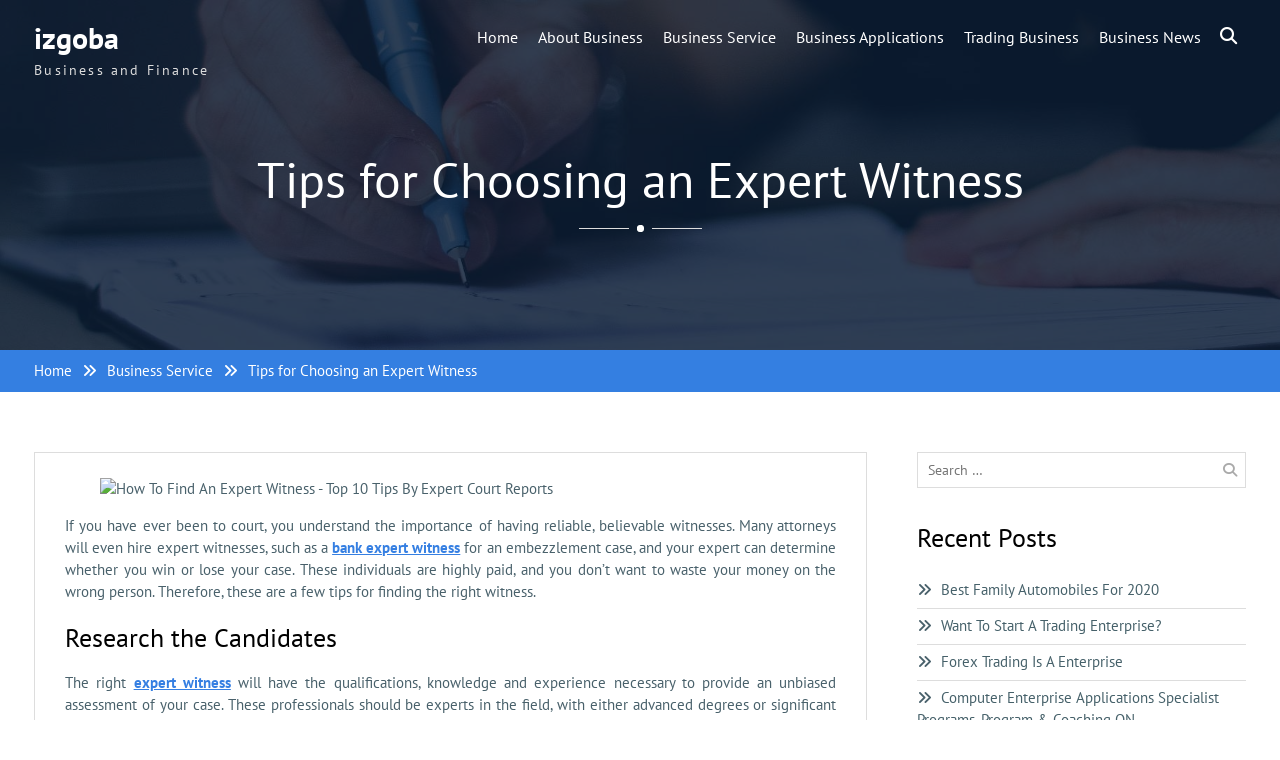

--- FILE ---
content_type: text/html; charset=UTF-8
request_url: https://izgoba.com/tips-for-choosing-an-expert-witness/
body_size: 8567
content:
<!DOCTYPE html> <html lang="en-US"><head>
	    <meta charset="UTF-8">
    <meta name="viewport" content="width=device-width, initial-scale=1">
    <link rel="profile" href="https://gmpg.org/xfn/11">
    <link rel="pingback" href="https://izgoba.com/xmlrpc.php">
    
<meta name='robots' content='index, follow, max-image-preview:large, max-snippet:-1, max-video-preview:-1' />

	<!-- This site is optimized with the Yoast SEO plugin v26.5 - https://yoast.com/wordpress/plugins/seo/ -->
	<title>Tips for Choosing an Expert Witness - izgoba</title>
	<link rel="canonical" href="https://izgoba.com/tips-for-choosing-an-expert-witness/" />
	<meta property="og:locale" content="en_US" />
	<meta property="og:type" content="article" />
	<meta property="og:title" content="Tips for Choosing an Expert Witness - izgoba" />
	<meta property="og:description" content="If you have ever been to court, you understand the importance of having reliable, believable witnesses. Many attorneys will even hire expert witnesses, such as a bank expert witness for an embezzlement case, and your expert can determine whether you win or lose your case. These individuals are highly paid, and you don’t want to [&hellip;]" />
	<meta property="og:url" content="https://izgoba.com/tips-for-choosing-an-expert-witness/" />
	<meta property="og:site_name" content="izgoba" />
	<meta property="article:published_time" content="2021-07-23T07:04:35+00:00" />
	<meta property="article:modified_time" content="2021-07-23T07:04:37+00:00" />
	<meta property="og:image" content="https://www.expertcourtreports.co.uk/wp-content/uploads/2018/06/find-an-expert-witness.jpg" />
	<meta name="author" content="Michael" />
	<meta name="twitter:card" content="summary_large_image" />
	<meta name="twitter:label1" content="Written by" />
	<meta name="twitter:data1" content="Michael" />
	<meta name="twitter:label2" content="Est. reading time" />
	<meta name="twitter:data2" content="2 minutes" />
	<script type="application/ld+json" class="yoast-schema-graph">{"@context":"https://schema.org","@graph":[{"@type":"WebPage","@id":"https://izgoba.com/tips-for-choosing-an-expert-witness/","url":"https://izgoba.com/tips-for-choosing-an-expert-witness/","name":"Tips for Choosing an Expert Witness - izgoba","isPartOf":{"@id":"https://izgoba.com/#website"},"primaryImageOfPage":{"@id":"https://izgoba.com/tips-for-choosing-an-expert-witness/#primaryimage"},"image":{"@id":"https://izgoba.com/tips-for-choosing-an-expert-witness/#primaryimage"},"thumbnailUrl":"https://www.expertcourtreports.co.uk/wp-content/uploads/2018/06/find-an-expert-witness.jpg","datePublished":"2021-07-23T07:04:35+00:00","dateModified":"2021-07-23T07:04:37+00:00","author":{"@id":"https://izgoba.com/#/schema/person/16888c723119107be3bf385d9b650989"},"breadcrumb":{"@id":"https://izgoba.com/tips-for-choosing-an-expert-witness/#breadcrumb"},"inLanguage":"en-US","potentialAction":[{"@type":"ReadAction","target":["https://izgoba.com/tips-for-choosing-an-expert-witness/"]}]},{"@type":"ImageObject","inLanguage":"en-US","@id":"https://izgoba.com/tips-for-choosing-an-expert-witness/#primaryimage","url":"https://www.expertcourtreports.co.uk/wp-content/uploads/2018/06/find-an-expert-witness.jpg","contentUrl":"https://www.expertcourtreports.co.uk/wp-content/uploads/2018/06/find-an-expert-witness.jpg"},{"@type":"BreadcrumbList","@id":"https://izgoba.com/tips-for-choosing-an-expert-witness/#breadcrumb","itemListElement":[{"@type":"ListItem","position":1,"name":"Home","item":"https://izgoba.com/"},{"@type":"ListItem","position":2,"name":"Tips for Choosing an Expert Witness"}]},{"@type":"WebSite","@id":"https://izgoba.com/#website","url":"https://izgoba.com/","name":"izgoba","description":"Business and Finance","potentialAction":[{"@type":"SearchAction","target":{"@type":"EntryPoint","urlTemplate":"https://izgoba.com/?s={search_term_string}"},"query-input":{"@type":"PropertyValueSpecification","valueRequired":true,"valueName":"search_term_string"}}],"inLanguage":"en-US"},{"@type":"Person","@id":"https://izgoba.com/#/schema/person/16888c723119107be3bf385d9b650989","name":"Michael","image":{"@type":"ImageObject","inLanguage":"en-US","@id":"https://izgoba.com/#/schema/person/image/","url":"https://secure.gravatar.com/avatar/67a0ad7af37b25a80c3fc4ac41b4d783f32b6926470c14e85a83f6fde580f635?s=96&d=mm&r=g","contentUrl":"https://secure.gravatar.com/avatar/67a0ad7af37b25a80c3fc4ac41b4d783f32b6926470c14e85a83f6fde580f635?s=96&d=mm&r=g","caption":"Michael"},"url":"https://izgoba.com/author/admin/"}]}</script>
	<!-- / Yoast SEO plugin. -->


<link rel="alternate" type="application/rss+xml" title="izgoba &raquo; Feed" href="https://izgoba.com/feed/" />
<link rel="alternate" title="oEmbed (JSON)" type="application/json+oembed" href="https://izgoba.com/wp-json/oembed/1.0/embed?url=https%3A%2F%2Fizgoba.com%2Ftips-for-choosing-an-expert-witness%2F" />
<link rel="alternate" title="oEmbed (XML)" type="text/xml+oembed" href="https://izgoba.com/wp-json/oembed/1.0/embed?url=https%3A%2F%2Fizgoba.com%2Ftips-for-choosing-an-expert-witness%2F&#038;format=xml" />
<style id='wp-img-auto-sizes-contain-inline-css' type='text/css'>
img:is([sizes=auto i],[sizes^="auto," i]){contain-intrinsic-size:3000px 1500px}
/*# sourceURL=wp-img-auto-sizes-contain-inline-css */
</style>

<style id='wp-emoji-styles-inline-css' type='text/css'>

	img.wp-smiley, img.emoji {
		display: inline !important;
		border: none !important;
		box-shadow: none !important;
		height: 1em !important;
		width: 1em !important;
		margin: 0 0.07em !important;
		vertical-align: -0.1em !important;
		background: none !important;
		padding: 0 !important;
	}
/*# sourceURL=wp-emoji-styles-inline-css */
</style>
<link rel='stylesheet' id='bizroot-fonts-css' href='https://izgoba.com/wp-content/fonts/da90d43b0c0a6f33d36ad4927a4e7393.css' type='text/css' media='all' />
<link rel='stylesheet' id='bizroot-font-awesome-css' href='https://izgoba.com/wp-content/themes/bizroot/third-party/font-awesome/css/all.min.css' type='text/css' media='all' />
<link rel='stylesheet' id='jquery-sidr-css' href='https://izgoba.com/wp-content/themes/bizroot/third-party/sidr/css/jquery.sidr.dark.min.css' type='text/css' media='all' />
<link rel='stylesheet' id='bizroot-style-css' href='https://izgoba.com/wp-content/themes/bizroot/style.css' type='text/css' media='all' />
<link rel='stylesheet' id='bizroot-block-style-css' href='https://izgoba.com/wp-content/themes/bizroot/css/blocks.css' type='text/css' media='all' />
<script type="text/javascript" src="https://izgoba.com/wp-includes/js/jquery/jquery.min.js" id="jquery-core-js"></script>
<script type="text/javascript" src="https://izgoba.com/wp-includes/js/jquery/jquery-migrate.min.js" id="jquery-migrate-js"></script>
<link rel="https://api.w.org/" href="https://izgoba.com/wp-json/" /><link rel="alternate" title="JSON" type="application/json" href="https://izgoba.com/wp-json/wp/v2/posts/5470" /><link rel="EditURI" type="application/rsd+xml" title="RSD" href="https://izgoba.com/xmlrpc.php?rsd" />
<meta name="generator" content="WordPress 6.9" />
<link rel='shortlink' href='https://izgoba.com/?p=5470' />
<meta name="google-site-verification" content="O-McXvsHxa1tFdiNPHPBpXj2jf2uKVLR06zvb4xWZPM" /><!-- MagenetMonetization V: 1.0.29.3--><!-- MagenetMonetization 1 --><!-- MagenetMonetization 1.1 --><link rel="icon" href="https://izgoba.com/wp-content/uploads/2021/01/cropped-95-32x32.jpg" sizes="32x32" />
<link rel="icon" href="https://izgoba.com/wp-content/uploads/2021/01/cropped-95-192x192.jpg" sizes="192x192" />
<link rel="apple-touch-icon" href="https://izgoba.com/wp-content/uploads/2021/01/cropped-95-180x180.jpg" />
<meta name="msapplication-TileImage" content="https://izgoba.com/wp-content/uploads/2021/01/cropped-95-270x270.jpg" />
</head>

<body class="wp-singular post-template-default single single-post postid-5470 single-format-standard wp-embed-responsive wp-theme-bizroot global-layout-right-sidebar header-overlap">


	    <div id="page" class="hfeed site">
    <a class="skip-link screen-reader-text" href="#content">Skip to content</a>		<a id="mobile-trigger" href="#mob-menu"><i class="fa fa-bars"></i></a>
		<div id="mob-menu">
			<ul id="menu-top-menu" class="menu"><li id="menu-item-19" class="menu-item menu-item-type-custom menu-item-object-custom menu-item-home menu-item-19"><a href="https://izgoba.com">Home</a></li>
<li id="menu-item-737" class="menu-item menu-item-type-taxonomy menu-item-object-category menu-item-737"><a href="https://izgoba.com/category/about-business/">About Business</a></li>
<li id="menu-item-738" class="menu-item menu-item-type-taxonomy menu-item-object-category current-post-ancestor current-menu-parent current-post-parent menu-item-738"><a href="https://izgoba.com/category/business-service/">Business Service</a></li>
<li id="menu-item-739" class="menu-item menu-item-type-taxonomy menu-item-object-category menu-item-739"><a href="https://izgoba.com/category/business-applications/">Business Applications</a></li>
<li id="menu-item-740" class="menu-item menu-item-type-taxonomy menu-item-object-category menu-item-740"><a href="https://izgoba.com/category/trading-business/">Trading Business</a></li>
<li id="menu-item-5034" class="menu-item menu-item-type-taxonomy menu-item-object-category menu-item-5034"><a href="https://izgoba.com/category/business-news-92/">Business News</a></li>
</ul>		</div><!-- #mob-menu -->
		
    <header id="masthead" class="site-header" role="banner"><div class="container">			    <div class="site-branding">

			
													<div id="site-identity">
																		<p class="site-title"><a href="https://izgoba.com/" rel="home">izgoba</a></p>
																						<p class="site-description">Business and Finance</p>
									</div><!-- #site-identity -->
				    </div><!-- .site-branding -->
    		    	    	<div class="header-search-box">
		    	<a href="#" class="search-icon"><i class="fa fa-search"></i></a>
		    	<div class="search-box-wrap">
		    		
<form role="search" method="get" class="search-form" action="https://izgoba.com/">
	<label>
		<span class="screen-reader-text">Search for:</span>
		<input type="search" class="search-field" placeholder="Search &hellip;" value="" name="s" />
	</label>
	<input type="submit" class="search-submit" value="&#xf002;" />
</form>
		    	</div><!-- .search-box-wrap -->
		    </div><!-- .header-search-box -->
			    <div id="main-nav">
	        <nav id="site-navigation" class="main-navigation" role="navigation">
	            <div class="wrap-menu-content">
					<div class="menu-top-menu-container"><ul id="primary-menu" class="menu"><li class="menu-item menu-item-type-custom menu-item-object-custom menu-item-home menu-item-19"><a href="https://izgoba.com">Home</a></li>
<li class="menu-item menu-item-type-taxonomy menu-item-object-category menu-item-737"><a href="https://izgoba.com/category/about-business/">About Business</a></li>
<li class="menu-item menu-item-type-taxonomy menu-item-object-category current-post-ancestor current-menu-parent current-post-parent menu-item-738"><a href="https://izgoba.com/category/business-service/">Business Service</a></li>
<li class="menu-item menu-item-type-taxonomy menu-item-object-category menu-item-739"><a href="https://izgoba.com/category/business-applications/">Business Applications</a></li>
<li class="menu-item menu-item-type-taxonomy menu-item-object-category menu-item-740"><a href="https://izgoba.com/category/trading-business/">Trading Business</a></li>
<li class="menu-item menu-item-type-taxonomy menu-item-object-category menu-item-5034"><a href="https://izgoba.com/category/business-news-92/">Business News</a></li>
</ul></div>	            </div><!-- .menu-content -->
	        </nav><!-- #site-navigation -->
	    </div> <!-- #main-nav -->
	        </div><!-- .container --></header><!-- #masthead -->
			<div id="custom-header"  style="background-image:url(https://izgoba.com/wp-content/themes/bizroot/images/header-banner.jpg);background-size:cover;" >
			<div class="container">
						<div class="header-content">
							<h1 class="page-title">				Tips for Choosing an Expert Witness				</h1>				<span class="separator"></span>
			        </div><!-- .header-content -->
					</div><!-- .container -->
		</div><!-- #custom-header -->
		<div id="breadcrumb"><div class="container"><div role="navigation" aria-label="Breadcrumbs" class="breadcrumb-trail breadcrumbs" itemprop="breadcrumb"><ul class="trail-items" itemscope itemtype="http://schema.org/BreadcrumbList"><meta name="numberOfItems" content="3" /><meta name="itemListOrder" content="Ascending" /><li itemprop="itemListElement" itemscope itemtype="http://schema.org/ListItem" class="trail-item trail-begin"><a href="https://izgoba.com" rel="home"><span itemprop="name">Home</span></a><meta itemprop="position" content="1" /></li><li itemprop="itemListElement" itemscope itemtype="http://schema.org/ListItem" class="trail-item"><a href="https://izgoba.com/category/business-service/"><span itemprop="name">Business Service</span></a><meta itemprop="position" content="2" /></li><li itemprop="itemListElement" itemscope itemtype="http://schema.org/ListItem" class="trail-item trail-end"><span itemprop="name">Tips for Choosing an Expert Witness</span><meta itemprop="position" content="3" /></li></ul></div></div><!-- .container --></div><!-- #breadcrumb --><div id="content" class="site-content"><div class="container"><div class="inner-wrapper">    
	<div id="primary" class="content-area">
		<main id="main" class="site-main" role="main">

		
			
<article id="post-5470" class="post-5470 post type-post status-publish format-standard hentry category-business-service">
    
	<div class="entry-content-wrapper">
		<div class="entry-content">
			<p><img fetchpriority="high" decoding="async" class="n3VNCb aligncenter" src="https://www.expertcourtreports.co.uk/wp-content/uploads/2018/06/find-an-expert-witness.jpg" alt="How To Find An Expert Witness - Top 10 Tips By Expert Court Reports" width="702" height="351" data-noaft="1" /></p>
<p style="text-align: justify;">If you have ever been to court, you understand the importance of having reliable, believable witnesses. Many attorneys will even hire expert witnesses, such as a <strong><a href="https://www.mrichardsconsulting.com/">bank expert witness</a></strong> for an embezzlement case, and your expert can determine whether you win or lose your case. These individuals are highly paid, and you don’t want to waste your money on the wrong person. Therefore, these are a few tips for finding the right witness.</p>
<h2 style="text-align: justify;">Research the Candidates</h2>
<p style="text-align: justify;">The right <strong><a href="https://en.wikipedia.org/wiki/Expert_witness">expert witness</a></strong> will have the qualifications, knowledge and experience necessary to provide an unbiased assessment of your case. These professionals should be experts in the field, with either advanced degrees or significant experience. These individuals also need experience testifying in court, but avoid those who only testify for the defense or plaintiff. They need experience analyzing case documents and writing opinions. They need exceptional communication skills and should be able to answer questions quickly, clearly and effectively. They should be able to present both sides of the argument, but they need to show why your side is correct.</p>
<h2 style="text-align: justify;">Ask for Samples of Their Work</h2>
<p style="text-align: justify;">Experts have typically been published in one form or another. They may have published books or journal articles on the topic of your case, but ask for trial transcripts so you can see how the expert answers questions. The witnesses’ publications should tell you whether they understand your case and the issue and if they have ever given testimony or held positions that conflict with your case.</p>
<h2 style="text-align: justify;">Start Searching at the Start of the Case</h2>
<p style="text-align: justify;">Don’t wait until the last minute to start searching for witnesses. You need time to do full background checks and analyze the witnesses’ experience and publications. You also need to contact their references and learn everything you can about your prospects before hiring one or more of these professionals. Therefore, as soon as you file the case, or even during the research process before you file the case, you need to search for your experts.</p>
<p style="text-align: justify;">If you face a lawsuit, whether you are the defendant or plaintiff, do the work to hire the best witness for your case.</p>
					</div><!-- .entry-content -->
	</div><!-- .entry-content-wrapper -->

	<footer class="entry-footer">
		<span class="posted-on"><a href="https://izgoba.com/tips-for-choosing-an-expert-witness/" rel="bookmark"><time class="entry-date published" datetime="2021-07-23T07:04:35+00:00">July 23, 2021</time><time class="updated" datetime="2021-07-23T07:04:37+00:00">July 23, 2021</time></a></span><span class="byline"> <span class="author vcard"><a class="url fn n" href="https://izgoba.com/author/admin/">Michael</a></span></span><span class="cat-links"><a href="https://izgoba.com/category/business-service/" rel="category tag">Business Service</a></span>	</footer><!-- .entry-footer -->

</article><!-- #post-## -->

			
	<nav class="navigation post-navigation" aria-label="Posts">
		<h2 class="screen-reader-text">Post navigation</h2>
		<div class="nav-links"><div class="nav-previous"><a href="https://izgoba.com/4-benefits-of-a-certified-public-accountant/" rel="prev"><span class="meta-nav" aria-hidden="true">Previous</span> <span class="screen-reader-text">Previous post:</span> <span class="post-title">4 Benefits of a Certified Public Accountant</span></a></div><div class="nav-next"><a href="https://izgoba.com/major-impacts-of-drugs-and-substance-use-on-the-family-and-society/" rel="next"><span class="meta-nav" aria-hidden="true">Next</span> <span class="screen-reader-text">Next post:</span> <span class="post-title">Major Impacts of Drugs and Substance Use On the Family and Society</span></a></div></div>
	</nav>
			
		
		</main><!-- #main -->
	</div><!-- #primary -->

<!-- MagenetMonetization 4 --><div id="sidebar-primary" class="widget-area sidebar" role="complementary">
			<!-- MagenetMonetization 5 --><aside id="search-2" class="widget widget_search">
<form role="search" method="get" class="search-form" action="https://izgoba.com/">
	<label>
		<span class="screen-reader-text">Search for:</span>
		<input type="search" class="search-field" placeholder="Search &hellip;" value="" name="s" />
	</label>
	<input type="submit" class="search-submit" value="&#xf002;" />
</form>
</aside><!-- MagenetMonetization 5 -->
		<aside id="recent-posts-2" class="widget widget_recent_entries">
		<h2 class="widget-title">Recent Posts</h2>
		<ul>
											<li>
					<a href="https://izgoba.com/best-family-automobiles-for-2020/">Best Family Automobiles For 2020</a>
									</li>
											<li>
					<a href="https://izgoba.com/want-to-start-a-trading-enterprise/">Want To Start A Trading Enterprise?</a>
									</li>
											<li>
					<a href="https://izgoba.com/forex-trading-is-a-enterprise/">Forex Trading Is A Enterprise</a>
									</li>
											<li>
					<a href="https://izgoba.com/computer-enterprise-applications-specialist-programs-program-coaching-on/">Computer Enterprise Applications Specialist Programs, Program &#038; Coaching ON</a>
									</li>
											<li>
					<a href="https://izgoba.com/why-i-want-to-invest-in-my-personal-online-business-over-trading-stocks/">Why I Want To Invest In My Personal Online Business Over Trading Stocks</a>
									</li>
					</ul>

		</aside><!-- MagenetMonetization 5 --><aside id="archives-2" class="widget widget_archive"><h2 class="widget-title">Archives</h2>
			<ul>
					<li><a href='https://izgoba.com/2026/01/'>January 2026</a></li>
	<li><a href='https://izgoba.com/2025/12/'>December 2025</a></li>
	<li><a href='https://izgoba.com/2025/11/'>November 2025</a></li>
	<li><a href='https://izgoba.com/2025/10/'>October 2025</a></li>
	<li><a href='https://izgoba.com/2025/09/'>September 2025</a></li>
	<li><a href='https://izgoba.com/2025/08/'>August 2025</a></li>
	<li><a href='https://izgoba.com/2025/07/'>July 2025</a></li>
	<li><a href='https://izgoba.com/2025/06/'>June 2025</a></li>
	<li><a href='https://izgoba.com/2025/05/'>May 2025</a></li>
	<li><a href='https://izgoba.com/2025/04/'>April 2025</a></li>
	<li><a href='https://izgoba.com/2025/03/'>March 2025</a></li>
	<li><a href='https://izgoba.com/2025/02/'>February 2025</a></li>
	<li><a href='https://izgoba.com/2025/01/'>January 2025</a></li>
	<li><a href='https://izgoba.com/2024/06/'>June 2024</a></li>
	<li><a href='https://izgoba.com/2024/05/'>May 2024</a></li>
	<li><a href='https://izgoba.com/2024/04/'>April 2024</a></li>
	<li><a href='https://izgoba.com/2024/03/'>March 2024</a></li>
	<li><a href='https://izgoba.com/2024/02/'>February 2024</a></li>
	<li><a href='https://izgoba.com/2024/01/'>January 2024</a></li>
	<li><a href='https://izgoba.com/2023/12/'>December 2023</a></li>
	<li><a href='https://izgoba.com/2023/11/'>November 2023</a></li>
	<li><a href='https://izgoba.com/2023/10/'>October 2023</a></li>
	<li><a href='https://izgoba.com/2023/09/'>September 2023</a></li>
	<li><a href='https://izgoba.com/2023/08/'>August 2023</a></li>
	<li><a href='https://izgoba.com/2023/07/'>July 2023</a></li>
	<li><a href='https://izgoba.com/2023/06/'>June 2023</a></li>
	<li><a href='https://izgoba.com/2023/05/'>May 2023</a></li>
	<li><a href='https://izgoba.com/2023/04/'>April 2023</a></li>
	<li><a href='https://izgoba.com/2023/03/'>March 2023</a></li>
	<li><a href='https://izgoba.com/2023/02/'>February 2023</a></li>
	<li><a href='https://izgoba.com/2023/01/'>January 2023</a></li>
	<li><a href='https://izgoba.com/2022/12/'>December 2022</a></li>
	<li><a href='https://izgoba.com/2022/11/'>November 2022</a></li>
	<li><a href='https://izgoba.com/2022/10/'>October 2022</a></li>
	<li><a href='https://izgoba.com/2022/09/'>September 2022</a></li>
	<li><a href='https://izgoba.com/2022/08/'>August 2022</a></li>
	<li><a href='https://izgoba.com/2022/07/'>July 2022</a></li>
	<li><a href='https://izgoba.com/2022/06/'>June 2022</a></li>
	<li><a href='https://izgoba.com/2022/05/'>May 2022</a></li>
	<li><a href='https://izgoba.com/2022/04/'>April 2022</a></li>
	<li><a href='https://izgoba.com/2022/03/'>March 2022</a></li>
	<li><a href='https://izgoba.com/2022/02/'>February 2022</a></li>
	<li><a href='https://izgoba.com/2022/01/'>January 2022</a></li>
	<li><a href='https://izgoba.com/2021/12/'>December 2021</a></li>
	<li><a href='https://izgoba.com/2021/11/'>November 2021</a></li>
	<li><a href='https://izgoba.com/2021/10/'>October 2021</a></li>
	<li><a href='https://izgoba.com/2021/09/'>September 2021</a></li>
	<li><a href='https://izgoba.com/2021/08/'>August 2021</a></li>
	<li><a href='https://izgoba.com/2021/07/'>July 2021</a></li>
	<li><a href='https://izgoba.com/2021/06/'>June 2021</a></li>
	<li><a href='https://izgoba.com/2021/05/'>May 2021</a></li>
	<li><a href='https://izgoba.com/2021/04/'>April 2021</a></li>
	<li><a href='https://izgoba.com/2021/03/'>March 2021</a></li>
	<li><a href='https://izgoba.com/2021/02/'>February 2021</a></li>
	<li><a href='https://izgoba.com/2021/01/'>January 2021</a></li>
	<li><a href='https://izgoba.com/2020/12/'>December 2020</a></li>
	<li><a href='https://izgoba.com/2020/11/'>November 2020</a></li>
	<li><a href='https://izgoba.com/2020/10/'>October 2020</a></li>
	<li><a href='https://izgoba.com/2020/09/'>September 2020</a></li>
	<li><a href='https://izgoba.com/2020/08/'>August 2020</a></li>
	<li><a href='https://izgoba.com/2020/07/'>July 2020</a></li>
	<li><a href='https://izgoba.com/2020/06/'>June 2020</a></li>
	<li><a href='https://izgoba.com/2020/05/'>May 2020</a></li>
	<li><a href='https://izgoba.com/2020/04/'>April 2020</a></li>
	<li><a href='https://izgoba.com/2020/03/'>March 2020</a></li>
	<li><a href='https://izgoba.com/2020/02/'>February 2020</a></li>
	<li><a href='https://izgoba.com/2020/01/'>January 2020</a></li>
	<li><a href='https://izgoba.com/2019/12/'>December 2019</a></li>
	<li><a href='https://izgoba.com/2019/11/'>November 2019</a></li>
	<li><a href='https://izgoba.com/2019/10/'>October 2019</a></li>
	<li><a href='https://izgoba.com/2019/09/'>September 2019</a></li>
	<li><a href='https://izgoba.com/2019/08/'>August 2019</a></li>
			</ul>

			</aside><!-- MagenetMonetization 5 --><aside id="categories-2" class="widget widget_categories"><h2 class="widget-title">Categories</h2>
			<ul>
					<li class="cat-item cat-item-544"><a href="https://izgoba.com/category/about-business/">About Business</a>
</li>
	<li class="cat-item cat-item-542"><a href="https://izgoba.com/category/business-applications/">Business Applications</a>
</li>
	<li class="cat-item cat-item-999"><a href="https://izgoba.com/category/business-news-92/">Business News</a>
</li>
	<li class="cat-item cat-item-543"><a href="https://izgoba.com/category/business-service/">Business Service</a>
</li>
	<li class="cat-item cat-item-1"><a href="https://izgoba.com/category/general/">General</a>
</li>
	<li class="cat-item cat-item-541"><a href="https://izgoba.com/category/trading-business/">Trading Business</a>
</li>
			</ul>

			</aside><!-- MagenetMonetization 5 --><aside id="nav_menu-4" class="widget widget_nav_menu"><div class="menu-side-bar-container"><ul id="menu-side-bar" class="menu"><li id="menu-item-104" class="menu-item menu-item-type-post_type menu-item-object-page menu-item-104"><a href="https://izgoba.com/advertise-here/">Advertise here</a></li>
<li id="menu-item-102" class="menu-item menu-item-type-post_type menu-item-object-page menu-item-102"><a href="https://izgoba.com/contact-us/">Contact Us</a></li>
<li id="menu-item-103" class="menu-item menu-item-type-post_type menu-item-object-page menu-item-103"><a href="https://izgoba.com/disclosure-policy/">Disclosure Policy</a></li>
<li id="menu-item-101" class="menu-item menu-item-type-post_type menu-item-object-page menu-item-101"><a href="https://izgoba.com/sitemap/">Sitemap</a></li>
</ul></div></aside><!-- MagenetMonetization 5 --><aside id="calendar-2" class="widget widget_calendar"><div id="calendar_wrap" class="calendar_wrap"><table id="wp-calendar" class="wp-calendar-table">
	<caption>January 2026</caption>
	<thead>
	<tr>
		<th scope="col" aria-label="Monday">M</th>
		<th scope="col" aria-label="Tuesday">T</th>
		<th scope="col" aria-label="Wednesday">W</th>
		<th scope="col" aria-label="Thursday">T</th>
		<th scope="col" aria-label="Friday">F</th>
		<th scope="col" aria-label="Saturday">S</th>
		<th scope="col" aria-label="Sunday">S</th>
	</tr>
	</thead>
	<tbody>
	<tr>
		<td colspan="3" class="pad">&nbsp;</td><td><a href="https://izgoba.com/2026/01/01/" aria-label="Posts published on January 1, 2026">1</a></td><td>2</td><td>3</td><td><a href="https://izgoba.com/2026/01/04/" aria-label="Posts published on January 4, 2026">4</a></td>
	</tr>
	<tr>
		<td>5</td><td>6</td><td><a href="https://izgoba.com/2026/01/07/" aria-label="Posts published on January 7, 2026">7</a></td><td>8</td><td>9</td><td><a href="https://izgoba.com/2026/01/10/" aria-label="Posts published on January 10, 2026">10</a></td><td><a href="https://izgoba.com/2026/01/11/" aria-label="Posts published on January 11, 2026">11</a></td>
	</tr>
	<tr>
		<td>12</td><td>13</td><td>14</td><td><a href="https://izgoba.com/2026/01/15/" aria-label="Posts published on January 15, 2026">15</a></td><td>16</td><td>17</td><td><a href="https://izgoba.com/2026/01/18/" aria-label="Posts published on January 18, 2026">18</a></td>
	</tr>
	<tr>
		<td><a href="https://izgoba.com/2026/01/19/" aria-label="Posts published on January 19, 2026">19</a></td><td>20</td><td>21</td><td>22</td><td><a href="https://izgoba.com/2026/01/23/" aria-label="Posts published on January 23, 2026">23</a></td><td>24</td><td><a href="https://izgoba.com/2026/01/25/" aria-label="Posts published on January 25, 2026">25</a></td>
	</tr>
	<tr>
		<td id="today"><a href="https://izgoba.com/2026/01/26/" aria-label="Posts published on January 26, 2026">26</a></td><td>27</td><td>28</td><td>29</td><td>30</td><td>31</td>
		<td class="pad" colspan="1">&nbsp;</td>
	</tr>
	</tbody>
	</table><nav aria-label="Previous and next months" class="wp-calendar-nav">
		<span class="wp-calendar-nav-prev"><a href="https://izgoba.com/2025/12/">&laquo; Dec</a></span>
		<span class="pad">&nbsp;</span>
		<span class="wp-calendar-nav-next">&nbsp;</span>
	</nav></div></aside><!-- MagenetMonetization 5 -->	</div><!-- #sidebar-primary -->
<!-- wmm d --></div><!-- .inner-wrapper --></div><!-- .container --></div><!-- #content -->
	<footer id="colophon" class="site-footer" role="contentinfo"><div class="container">    
		<div class="colophon-inner colophon-grid-2">

		    			    <div class="colophon-column">
			    	<div class="copyright">
			    		Copyright &copy; All rights reserved.			    	</div><!-- .copyright -->
			    </div><!-- .colophon-column -->
		    
		    
		    
		    			    <div class="colophon-column">
			    	<div class="site-info">
			    		Bizroot by <a target="_blank" rel="designer" href="https://wenthemes.com/">WEN Themes</a>			    	</div><!-- .site-info -->
			    </div><!-- .colophon-column -->
		    
		</div><!-- .colophon-inner -->

	    	</div><!-- .container --></footer><!-- #colophon -->
</div><!-- #page --><a href="#page" class="scrollup" id="btn-scrollup"><i class="fa fa-angle-up"></i></a>
<script type="speculationrules">
{"prefetch":[{"source":"document","where":{"and":[{"href_matches":"/*"},{"not":{"href_matches":["/wp-*.php","/wp-admin/*","/wp-content/uploads/*","/wp-content/*","/wp-content/plugins/*","/wp-content/themes/bizroot/*","/*\\?(.+)"]}},{"not":{"selector_matches":"a[rel~=\"nofollow\"]"}},{"not":{"selector_matches":".no-prefetch, .no-prefetch a"}}]},"eagerness":"conservative"}]}
</script>
<script type="text/javascript" src="https://izgoba.com/wp-content/themes/bizroot/js/skip-link-focus-fix.min.js" id="bizroot-skip-link-focus-fix-js"></script>
<script type="text/javascript" src="https://izgoba.com/wp-content/themes/bizroot/third-party/cycle2/js/jquery.cycle2.min.js" id="jquery-cycle2-js"></script>
<script type="text/javascript" src="https://izgoba.com/wp-content/themes/bizroot/third-party/sidr/js/jquery.sidr.min.js" id="jquery-sidr-js"></script>
<script type="text/javascript" src="https://izgoba.com/wp-content/themes/bizroot/js/custom.min.js" id="bizroot-custom-js"></script>
<script id="wp-emoji-settings" type="application/json">
{"baseUrl":"https://s.w.org/images/core/emoji/17.0.2/72x72/","ext":".png","svgUrl":"https://s.w.org/images/core/emoji/17.0.2/svg/","svgExt":".svg","source":{"concatemoji":"https://izgoba.com/wp-includes/js/wp-emoji-release.min.js"}}
</script>
<script type="module">
/* <![CDATA[ */
/*! This file is auto-generated */
const a=JSON.parse(document.getElementById("wp-emoji-settings").textContent),o=(window._wpemojiSettings=a,"wpEmojiSettingsSupports"),s=["flag","emoji"];function i(e){try{var t={supportTests:e,timestamp:(new Date).valueOf()};sessionStorage.setItem(o,JSON.stringify(t))}catch(e){}}function c(e,t,n){e.clearRect(0,0,e.canvas.width,e.canvas.height),e.fillText(t,0,0);t=new Uint32Array(e.getImageData(0,0,e.canvas.width,e.canvas.height).data);e.clearRect(0,0,e.canvas.width,e.canvas.height),e.fillText(n,0,0);const a=new Uint32Array(e.getImageData(0,0,e.canvas.width,e.canvas.height).data);return t.every((e,t)=>e===a[t])}function p(e,t){e.clearRect(0,0,e.canvas.width,e.canvas.height),e.fillText(t,0,0);var n=e.getImageData(16,16,1,1);for(let e=0;e<n.data.length;e++)if(0!==n.data[e])return!1;return!0}function u(e,t,n,a){switch(t){case"flag":return n(e,"\ud83c\udff3\ufe0f\u200d\u26a7\ufe0f","\ud83c\udff3\ufe0f\u200b\u26a7\ufe0f")?!1:!n(e,"\ud83c\udde8\ud83c\uddf6","\ud83c\udde8\u200b\ud83c\uddf6")&&!n(e,"\ud83c\udff4\udb40\udc67\udb40\udc62\udb40\udc65\udb40\udc6e\udb40\udc67\udb40\udc7f","\ud83c\udff4\u200b\udb40\udc67\u200b\udb40\udc62\u200b\udb40\udc65\u200b\udb40\udc6e\u200b\udb40\udc67\u200b\udb40\udc7f");case"emoji":return!a(e,"\ud83e\u1fac8")}return!1}function f(e,t,n,a){let r;const o=(r="undefined"!=typeof WorkerGlobalScope&&self instanceof WorkerGlobalScope?new OffscreenCanvas(300,150):document.createElement("canvas")).getContext("2d",{willReadFrequently:!0}),s=(o.textBaseline="top",o.font="600 32px Arial",{});return e.forEach(e=>{s[e]=t(o,e,n,a)}),s}function r(e){var t=document.createElement("script");t.src=e,t.defer=!0,document.head.appendChild(t)}a.supports={everything:!0,everythingExceptFlag:!0},new Promise(t=>{let n=function(){try{var e=JSON.parse(sessionStorage.getItem(o));if("object"==typeof e&&"number"==typeof e.timestamp&&(new Date).valueOf()<e.timestamp+604800&&"object"==typeof e.supportTests)return e.supportTests}catch(e){}return null}();if(!n){if("undefined"!=typeof Worker&&"undefined"!=typeof OffscreenCanvas&&"undefined"!=typeof URL&&URL.createObjectURL&&"undefined"!=typeof Blob)try{var e="postMessage("+f.toString()+"("+[JSON.stringify(s),u.toString(),c.toString(),p.toString()].join(",")+"));",a=new Blob([e],{type:"text/javascript"});const r=new Worker(URL.createObjectURL(a),{name:"wpTestEmojiSupports"});return void(r.onmessage=e=>{i(n=e.data),r.terminate(),t(n)})}catch(e){}i(n=f(s,u,c,p))}t(n)}).then(e=>{for(const n in e)a.supports[n]=e[n],a.supports.everything=a.supports.everything&&a.supports[n],"flag"!==n&&(a.supports.everythingExceptFlag=a.supports.everythingExceptFlag&&a.supports[n]);var t;a.supports.everythingExceptFlag=a.supports.everythingExceptFlag&&!a.supports.flag,a.supports.everything||((t=a.source||{}).concatemoji?r(t.concatemoji):t.wpemoji&&t.twemoji&&(r(t.twemoji),r(t.wpemoji)))});
//# sourceURL=https://izgoba.com/wp-includes/js/wp-emoji-loader.min.js
/* ]]> */
</script>
<div class="mads-block"></div><script defer src="https://static.cloudflareinsights.com/beacon.min.js/vcd15cbe7772f49c399c6a5babf22c1241717689176015" integrity="sha512-ZpsOmlRQV6y907TI0dKBHq9Md29nnaEIPlkf84rnaERnq6zvWvPUqr2ft8M1aS28oN72PdrCzSjY4U6VaAw1EQ==" data-cf-beacon='{"version":"2024.11.0","token":"aca7ab2811654ee69320360f8009934c","r":1,"server_timing":{"name":{"cfCacheStatus":true,"cfEdge":true,"cfExtPri":true,"cfL4":true,"cfOrigin":true,"cfSpeedBrain":true},"location_startswith":null}}' crossorigin="anonymous"></script>
</body>
</html>
<div class="mads-block"></div>

<!-- Page cached by LiteSpeed Cache 7.6.2 on 2026-01-26 18:01:49 -->